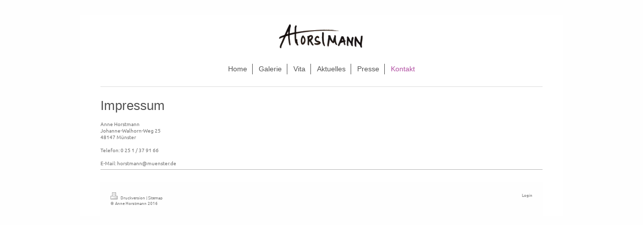

--- FILE ---
content_type: text/html; charset=UTF-8
request_url: https://www.annehorstmann.de/kontakt/
body_size: 3449
content:
<!DOCTYPE html>
<html lang="de"  ><head prefix="og: http://ogp.me/ns# fb: http://ogp.me/ns/fb# business: http://ogp.me/ns/business#">
    <meta http-equiv="Content-Type" content="text/html; charset=utf-8"/>
    <meta name="generator" content="IONOS MyWebsite"/>
        
    <link rel="dns-prefetch" href="//cdn.website-start.de/"/>
    <link rel="dns-prefetch" href="//120.mod.mywebsite-editor.com"/>
    <link rel="dns-prefetch" href="https://120.sb.mywebsite-editor.com/"/>
    <link rel="shortcut icon" href="//cdn.website-start.de/favicon.ico"/>
        <title>Anne Horstmann | Bildende Künstlerin aus Münster | Kontakt</title>
    <style type="text/css">@media screen and (max-device-width: 1024px) {.diyw a.switchViewWeb {display: inline !important;}}</style>
    <style type="text/css">@media screen and (min-device-width: 1024px) {
            .mediumScreenDisabled { display:block }
            .smallScreenDisabled { display:block }
        }
        @media screen and (max-device-width: 1024px) { .mediumScreenDisabled { display:none } }
        @media screen and (max-device-width: 568px) { .smallScreenDisabled { display:none } }
                @media screen and (min-width: 1024px) {
            .mobilepreview .mediumScreenDisabled { display:block }
            .mobilepreview .smallScreenDisabled { display:block }
        }
        @media screen and (max-width: 1024px) { .mobilepreview .mediumScreenDisabled { display:none } }
        @media screen and (max-width: 568px) { .mobilepreview .smallScreenDisabled { display:none } }</style>
    <meta name="viewport" content="width=device-width, initial-scale=1, maximum-scale=1, minimal-ui"/>

<meta name="format-detection" content="telephone=no"/>
        <meta name="keywords" content="Anne Horstmann, Impressum, Kontakt, Künstlerin, Malerin, Malerei, abstrakt, figurativ, Münster,"/>
            <meta name="description" content="Anne Horstmann, bildende Künstlerin aus Münster, Malerei, Acryl- und Mischtechniken auf Leinwand, Kontakt"/>
            <meta name="robots" content="index,follow"/>
        <link href="//cdn.website-start.de/templates/2116/style.css?1758547156484" rel="stylesheet" type="text/css"/>
    <link href="https://www.annehorstmann.de/s/style/theming.css?1738136668" rel="stylesheet" type="text/css"/>
    <link href="//cdn.website-start.de/app/cdn/min/group/web.css?1758547156484" rel="stylesheet" type="text/css"/>
<link href="//cdn.website-start.de/app/cdn/min/moduleserver/css/de_DE/common,shoppingbasket?1758547156484" rel="stylesheet" type="text/css"/>
    <link href="//cdn.website-start.de/app/cdn/min/group/mobilenavigation.css?1758547156484" rel="stylesheet" type="text/css"/>
    <link href="https://120.sb.mywebsite-editor.com/app/logstate2-css.php?site=385736936&amp;t=1764375408" rel="stylesheet" type="text/css"/>

<script type="text/javascript">
    /* <![CDATA[ */
var stagingMode = '';
    /* ]]> */
</script>
<script src="https://120.sb.mywebsite-editor.com/app/logstate-js.php?site=385736936&amp;t=1764375408"></script>

    <link href="//cdn.website-start.de/templates/2116/print.css?1758547156484" rel="stylesheet" media="print" type="text/css"/>
    <script type="text/javascript">
    /* <![CDATA[ */
    var systemurl = 'https://120.sb.mywebsite-editor.com/';
    var webPath = '/';
    var proxyName = '';
    var webServerName = 'www.annehorstmann.de';
    var sslServerUrl = 'https://www.annehorstmann.de';
    var nonSslServerUrl = 'http://www.annehorstmann.de';
    var webserverProtocol = 'http://';
    var nghScriptsUrlPrefix = '//120.mod.mywebsite-editor.com';
    var sessionNamespace = 'DIY_SB';
    var jimdoData = {
        cdnUrl:  '//cdn.website-start.de/',
        messages: {
            lightBox: {
    image : 'Bild',
    of: 'von'
}

        },
        isTrial: 0,
        pageId: 92216    };
    var script_basisID = "385736936";

    diy = window.diy || {};
    diy.web = diy.web || {};

        diy.web.jsBaseUrl = "//cdn.website-start.de/s/build/";

    diy.context = diy.context || {};
    diy.context.type = diy.context.type || 'web';
    /* ]]> */
</script>

<script type="text/javascript" src="//cdn.website-start.de/app/cdn/min/group/web.js?1758547156484" crossorigin="anonymous"></script><script type="text/javascript" src="//cdn.website-start.de/s/build/web.bundle.js?1758547156484" crossorigin="anonymous"></script><script type="text/javascript" src="//cdn.website-start.de/app/cdn/min/group/mobilenavigation.js?1758547156484" crossorigin="anonymous"></script><script src="//cdn.website-start.de/app/cdn/min/moduleserver/js/de_DE/common,shoppingbasket?1758547156484"></script>
<script type="text/javascript" src="https://cdn.website-start.de/proxy/apps/eiw5oo/resource/dependencies/"></script><script type="text/javascript">
                    if (typeof require !== 'undefined') {
                        require.config({
                            waitSeconds : 10,
                            baseUrl : 'https://cdn.website-start.de/proxy/apps/eiw5oo/js/'
                        });
                    }
                </script><script type="text/javascript" src="//cdn.website-start.de/app/cdn/min/group/pfcsupport.js?1758547156484" crossorigin="anonymous"></script>    <meta property="og:type" content="business.business"/>
    <meta property="og:url" content="https://www.annehorstmann.de/kontakt/"/>
    <meta property="og:title" content="Anne Horstmann | Bildende Künstlerin aus Münster | Kontakt"/>
            <meta property="og:description" content="Anne Horstmann, bildende Künstlerin aus Münster, Malerei, Acryl- und Mischtechniken auf Leinwand, Kontakt"/>
                <meta property="og:image" content="https://www.annehorstmann.de/s/misc/logo.png?t=1759622937"/>
        <meta property="business:contact_data:country_name" content="Deutschland"/>
    <meta property="business:contact_data:street_address" content="Johanne-Walhorn-Weg 25"/>
    <meta property="business:contact_data:locality" content="Münster"/>
    
    <meta property="business:contact_data:email" content="horstmann@muenster.de"/>
    <meta property="business:contact_data:postal_code" content="48147"/>
    <meta property="business:contact_data:phone_number" content=" 0251 379166"/>
    
    
</head>


<body class="body diyBgActive  cc-pagemode-default diyfeNoSidebar diy-market-de_DE" data-pageid="92216" id="page-92216">
    
    <div class="diyw">
        <!-- master-2 -->
<div class="diyweb">
	
<nav id="diyfeMobileNav" class="diyfeCA diyfeCA2" role="navigation">
    <a title="Navigation aufklappen/zuklappen">Navigation aufklappen/zuklappen</a>
    <ul class="mainNav1"><li class=" hasSubNavigation"><a data-page-id="92214" href="https://www.annehorstmann.de/" class=" level_1"><span>Home</span></a></li><li class=" hasSubNavigation"><a data-page-id="92215" href="https://www.annehorstmann.de/galerie/" class=" level_1"><span>Galerie</span></a></li><li class=" hasSubNavigation"><a data-page-id="93261" href="https://www.annehorstmann.de/vita/" class=" level_1"><span>Vita</span></a></li><li class=" hasSubNavigation"><a data-page-id="297399" href="https://www.annehorstmann.de/aktuelles/" class=" level_1"><span>Aktuelles</span></a></li><li class=" hasSubNavigation"><a data-page-id="320737" href="https://www.annehorstmann.de/presse/" class=" level_1"><span>Presse</span></a></li><li class="current hasSubNavigation"><a data-page-id="92216" href="https://www.annehorstmann.de/kontakt/" class="current level_1"><span>Kontakt</span></a></li></ul></nav>
	<div class="diywebLogo">
		<div class="diywebLiveArea">
			<div class="diywebMainGutter">
				<div class="diyfeGE diyfeCA1">
						
    <style type="text/css" media="all">
        /* <![CDATA[ */
                .diyw #website-logo {
            text-align: center !important;
                        padding: 4px 0;
                    }
        
                /* ]]> */
    </style>

    <div id="website-logo">
            <a href="https://www.annehorstmann.de/"><img class="website-logo-image" width="182" src="https://www.annehorstmann.de/s/misc/logo.png?t=1759622938" alt="Anne Horstmann"/></a>

            
            </div>


				</div>
			</div>
		</div>
	</div>
	<div class="diywebNav diywebNavMain diywebNav1 diywebNavHorizontal">
		<div class="diywebLiveArea">
			<div class="diywebMainGutter">
				<div class="diyfeGE diyfeCA diyfeCA2">
					<div class="diywebGutter">
						<div class="webnavigation"><ul id="mainNav1" class="mainNav1"><li class="navTopItemGroup_1"><a data-page-id="92214" href="https://www.annehorstmann.de/" class="level_1"><span>Home</span></a></li><li class="navTopItemGroup_2"><a data-page-id="92215" href="https://www.annehorstmann.de/galerie/" class="level_1"><span>Galerie</span></a></li><li class="navTopItemGroup_3"><a data-page-id="93261" href="https://www.annehorstmann.de/vita/" class="level_1"><span>Vita</span></a></li><li class="navTopItemGroup_4"><a data-page-id="297399" href="https://www.annehorstmann.de/aktuelles/" class="level_1"><span>Aktuelles</span></a></li><li class="navTopItemGroup_5"><a data-page-id="320737" href="https://www.annehorstmann.de/presse/" class="level_1"><span>Presse</span></a></li><li class="navTopItemGroup_6"><a data-page-id="92216" href="https://www.annehorstmann.de/kontakt/" class="current level_1"><span>Kontakt</span></a></li></ul></div>
					</div>
				</div>
			</div>
		</div>
	</div>
	<div class="diywebContent">
		<div class="diywebLiveArea">
			<div class="diywebMainGutter">
	<div id="diywebAppContainer1st"></div>
				<div class="diyfeGridGroup diyfeCA diyfeCA1">
					<div class="diywebMain diyfeGE">
						<div class="diywebGutter">
							
        <div id="content_area">
        	<div id="content_start"></div>
        	
        
        <div id="matrix_235489" class="sortable-matrix" data-matrixId="235489"><div class="n module-type-header diyfeLiveArea "> <h1><span class="diyfeDecoration">Impressum</span></h1> </div><div class="n module-type-text diyfeLiveArea "> <p> </p>
<p><span itemscope="" itemtype="http://schema.org/Organization"><span itemprop="member" itemscope="" itemtype="http://schema.org/Person"><span itemprop="givenName">Anne</span></span></span> <span itemscope="" itemtype="http://schema.org/Organization"><span itemprop="member" itemscope="" itemtype="http://schema.org/Person"><span itemprop="familyName">Horstmann</span></span></span><br/>
<span itemscope="" itemtype="http://schema.org/Organization"><span itemprop="address" itemscope="" itemtype="http://schema.org/PostalAddress"><span itemprop="streetAddress">Johanne-Walhorn-Weg</span></span></span> <span class="diysemanticplaceholder" data-semantic-data-key="streetAddress/number">25</span><br/>
<span itemscope="" itemtype="http://schema.org/Organization"><span itemprop="address" itemscope="" itemtype="http://schema.org/PostalAddress"><span itemprop="postalCode">48147</span></span></span> <span itemscope="" itemtype="http://schema.org/Organization"><span itemprop="address" itemscope="" itemtype="http://schema.org/PostalAddress"><span itemprop="addressLocality">Münster</span></span></span><br/>
<br/>
Telefon: 0 25 1 / 37 91 66</p>
<p><br/>
E-Mail: <span itemscope="" itemtype="http://schema.org/Organization"><span itemprop="email">horstmann@muenster.de</span></span></p> </div><div class="n module-type-hr diyfeLiveArea "> <div style="padding: 0px 0px">
    <div class="hr"></div>
</div>
 </div></div>
        
        
        </div>
						</div>
					</div>
					<div class="diywebSecondary diyfeGE diyfeCA diyfeCA3">
						<div class="diywebNav diywebNav23 diywebHideOnSmall">
							<div class="diyfeGE">
								<div class="diywebGutter">
									<div class="webnavigation"></div>
								</div>
							</div>
						</div>
						<div class="diywebSidebar">
							<div class="diyfeGE">
								<div class="diywebGutter">
									
								</div>
							</div>
						</div>
					</div>
				</div>
			</div>
		</div>
	</div>
	<div class="diywebFooter">
		<div class="diywebLiveArea">
			<div class="diywebMainGutter">
				<div class="diyfeGE diyfeCA diyfeCA4">
					<div class="diywebGutter">
						<div id="contentfooter">
    <div class="leftrow">
                        <a rel="nofollow" href="javascript:window.print();">
                    <img class="inline" height="14" width="18" src="//cdn.website-start.de/s/img/cc/printer.gif" alt=""/>
                    Druckversion                </a> <span class="footer-separator">|</span>
                <a href="https://www.annehorstmann.de/sitemap/">Sitemap</a>
                        <br/> © Anne Horstmann 2016
            </div>
    <script type="text/javascript">
        window.diy.ux.Captcha.locales = {
            generateNewCode: 'Neuen Code generieren',
            enterCode: 'Bitte geben Sie den Code ein'
        };
        window.diy.ux.Cap2.locales = {
            generateNewCode: 'Neuen Code generieren',
            enterCode: 'Bitte geben Sie den Code ein'
        };
    </script>
    <div class="rightrow">
                    <span class="loggedout">
                <a rel="nofollow" id="login" href="https://login.1and1-editor.com/385736936/www.annehorstmann.de/de?pageId=92216">
                    Login                </a>
            </span>
                <p><a class="diyw switchViewWeb" href="javascript:switchView('desktop');">Webansicht</a><a class="diyw switchViewMobile" href="javascript:switchView('mobile');">Mobile-Ansicht</a></p>
                <span class="loggedin">
            <a rel="nofollow" id="logout" href="https://120.sb.mywebsite-editor.com/app/cms/logout.php">Logout</a> <span class="footer-separator">|</span>
            <a rel="nofollow" id="edit" href="https://120.sb.mywebsite-editor.com/app/385736936/92216/">Seite bearbeiten</a>
        </span>
    </div>
</div>
            <div id="loginbox" class="hidden">
                <script type="text/javascript">
                    /* <![CDATA[ */
                    function forgotpw_popup() {
                        var url = 'https://passwort.1und1.de/xml/request/RequestStart';
                        fenster = window.open(url, "fenster1", "width=600,height=400,status=yes,scrollbars=yes,resizable=yes");
                        // IE8 doesn't return the window reference instantly or at all.
                        // It may appear the call failed and fenster is null
                        if (fenster && fenster.focus) {
                            fenster.focus();
                        }
                    }
                    /* ]]> */
                </script>
                                <img class="logo" src="//cdn.website-start.de/s/img/logo.gif" alt="IONOS" title="IONOS"/>

                <div id="loginboxOuter"></div>
            </div>
        

					</div>
				</div>
			</div>
		</div>
	</div>
</div>    </div>

    
    </body>


<!-- rendered at Sun, 05 Oct 2025 02:08:58 +0200 -->
</html>
